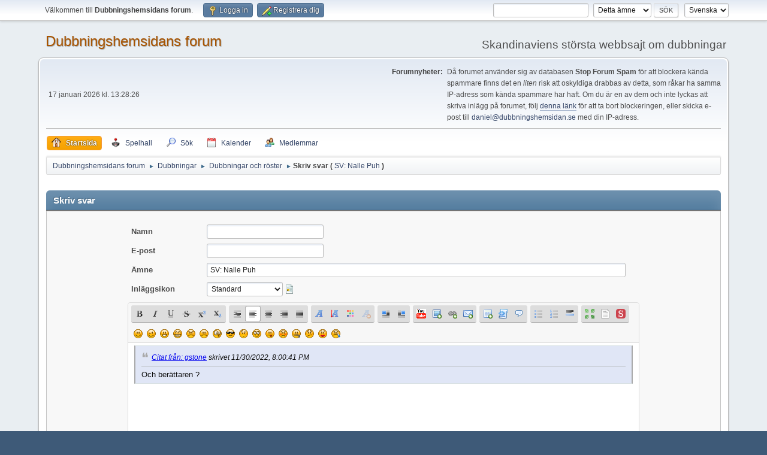

--- FILE ---
content_type: text/html; charset=UTF-8
request_url: https://www.dubbningshemsidan.se/forum/index.php?PHPSESSID=naksvbnt1429hdgqm9uk1dbspk&action=post;topic=975.msg145562;quote=145562
body_size: 12420
content:
<!DOCTYPE html>
<html lang="sv-SE">
<head>
	<meta charset="UTF-8">
	<link rel="stylesheet" href="https://www.dubbningshemsidan.se/forum/Themes/default/css/minified_cc2890ee1813c43cf6bd82508b87dc80.css?smf216_1757810717">
	<style>
						.sceditor-button-spoiler div {
							background: url('https://www.dubbningshemsidan.se/forum/Themes/default/images/bbc/spoiler.png');
						}
	
	.postarea .bbc_img, .list_posts .bbc_img, .post .inner .bbc_img, form#reported_posts .bbc_img, #preview_body .bbc_img { max-width: min(100%,640px); }
	
	.postarea .bbc_img, .list_posts .bbc_img, .post .inner .bbc_img, form#reported_posts .bbc_img, #preview_body .bbc_img { max-height: 480px; }
	
	</style>
	<script>
		var smf_theme_url = "https://www.dubbningshemsidan.se/forum/Themes/default";
		var smf_default_theme_url = "https://www.dubbningshemsidan.se/forum/Themes/default";
		var smf_images_url = "https://www.dubbningshemsidan.se/forum/Themes/default/images";
		var smf_smileys_url = "https://www.dubbningshemsidan.se/forum/Smileys";
		var smf_smiley_sets = "default,classic,aaron,akyhne,fugue,alienine";
		var smf_smiley_sets_default = "default";
		var smf_avatars_url = "https://www.dubbningshemsidan.se/forum/avatars";
		var smf_scripturl = "https://www.dubbningshemsidan.se/forum/index.php?PHPSESSID=naksvbnt1429hdgqm9uk1dbspk&amp;";
		var smf_iso_case_folding = false;
		var smf_charset = "UTF-8";
		var smf_session_id = "c9b45103ae31bb6cdb1d2fb0dc6bf36d";
		var smf_session_var = "c950e20f09";
		var smf_member_id = 0;
		var ajax_notification_text = 'Laddar...';
		var help_popup_heading_text = 'Lite vilse? Låt mig förklara:';
		var banned_text = 'Ledsen gäst, du är bannlyst från det här forumet!';
		var smf_txt_expand = 'Expandera';
		var smf_txt_shrink = 'Krymp';
		var smf_collapseAlt = 'Dölj';
		var smf_expandAlt = 'Visa';
		var smf_quote_expand = false;
		var allow_xhjr_credentials = false;
	</script>
	<script src="https://www.dubbningshemsidan.se/forum/Themes/default/scripts/jquery-3.6.3.min.js"></script>
	<script src="https://www.dubbningshemsidan.se/forum/Themes/default/scripts/jquery.sceditor.bbcode.min.js?smf216_1757810717"></script>
	<script src="https://www.dubbningshemsidan.se/forum/Themes/default/scripts/dropzone.min.js?smf216_1757810717" defer></script>
	<script src="https://www.dubbningshemsidan.se/forum/Themes/default/scripts/minified_01044c25680c27e04f852cfc26104167.js?smf216_1757810717"></script>
	<script src="https://www.dubbningshemsidan.se/forum/Themes/default/scripts/minified_b044bb9236f00026c8099c01fbf76f94.js?smf216_1757810717" defer></script>
	<script>
		var smf_smileys_url = 'https://www.dubbningshemsidan.se/forum/Smileys/default';
		var bbc_quote_from = 'Citat från';
		var bbc_quote = 'Citat';
		var bbc_search_on = 'skrivet';
	var current_attachments = [];
	var current_board = 4;
	var smf_you_sure ='Vill du verkligen göra detta?';
	</script>
	<title>Skriv svar</title>
	<meta name="viewport" content="width=device-width, initial-scale=1">
	<meta property="og:site_name" content="Dubbningshemsidans forum">
	<meta property="og:title" content="Skriv svar">
	<meta property="og:description" content="Skriv svar">
	<meta name="description" content="Skriv svar">
	<meta name="theme-color" content="#557EA0">
	<meta name="robots" content="noindex">
	<link rel="help" href="https://www.dubbningshemsidan.se/forum/index.php?PHPSESSID=naksvbnt1429hdgqm9uk1dbspk&amp;action=help">
	<link rel="contents" href="https://www.dubbningshemsidan.se/forum/index.php?PHPSESSID=naksvbnt1429hdgqm9uk1dbspk&amp;">
	<link rel="search" href="https://www.dubbningshemsidan.se/forum/index.php?PHPSESSID=naksvbnt1429hdgqm9uk1dbspk&amp;action=search">
	<link rel="alternate" type="application/rss+xml" title="Dubbningshemsidans forum - RSS" href="https://www.dubbningshemsidan.se/forum/index.php?PHPSESSID=naksvbnt1429hdgqm9uk1dbspk&amp;action=.xml;type=rss2;board=4">
	<link rel="alternate" type="application/atom+xml" title="Dubbningshemsidans forum - Atom" href="https://www.dubbningshemsidan.se/forum/index.php?PHPSESSID=naksvbnt1429hdgqm9uk1dbspk&amp;action=.xml;type=atom;board=4">
	<link rel="index" href="https://www.dubbningshemsidan.se/forum/index.php?PHPSESSID=naksvbnt1429hdgqm9uk1dbspk&amp;board=4.0">
	<script type="text/javascript" src="https://www.dubbningshemsidan.se/forum/Themes/default/arcade_scripts/arcade-func.js?v27"></script>
	<script type="text/javascript" src="https://www.dubbningshemsidan.se/forum/Themes/default/arcade_scripts/arcadeMobileDetect.js?v27"></script>
	<script type="text/javascript">
		var arcadePhpDetectMobile = false;
		var arcadePhpDetectSession = false;
	</script><style>.vv_special { display:none; }</style>
	<link rel="sitemap" type="application/xml" title="Sitemap" href="https://www.dubbningshemsidan.se/forum/sitemap.xml">
<script async src="https://pagead2.googlesyndication.com/pagead/js/adsbygoogle.js?client=ca-pub-6085764396209332"
	  crossorigin="anonymous"></script>
</head>
<body id="chrome" class="action_post board_4">
<div id="footerfix">
	<div id="top_section">
		<div class="inner_wrap">
			<ul class="floatleft" id="top_info">
				<li class="welcome">
					Välkommen till <strong>Dubbningshemsidans forum</strong>.
				</li>
				<li class="button_login">
					<a href="https://www.dubbningshemsidan.se/forum/index.php?PHPSESSID=naksvbnt1429hdgqm9uk1dbspk&amp;action=login" class="open" onclick="return reqOverlayDiv(this.href, 'Logga in', 'login');">
						<span class="main_icons login"></span>
						<span class="textmenu">Logga in</span>
					</a>
				</li>
				<li class="button_signup">
					<a href="https://www.dubbningshemsidan.se/forum/index.php?PHPSESSID=naksvbnt1429hdgqm9uk1dbspk&amp;action=signup" class="open">
						<span class="main_icons regcenter"></span>
						<span class="textmenu">Registrera dig</span>
					</a>
				</li>
			</ul>
			<form id="languages_form" method="get" class="floatright">
				<select id="language_select" name="language" onchange="this.form.submit()">
					<option value="norwegian">Norsk</option>
					<option value="swedish" selected="selected">Svenska</option>
					<option value="english">English</option>
					<option value="finnish">Suomi</option>
					<option value="danish">Dansk</option>
				</select>
				<noscript>
					<input type="submit" value="OK">
				</noscript>
			</form>
			<form id="search_form" class="floatright" action="https://www.dubbningshemsidan.se/forum/index.php?PHPSESSID=naksvbnt1429hdgqm9uk1dbspk&amp;action=search2" method="post" accept-charset="UTF-8">
				<input type="search" name="search" value="">&nbsp;
				<select name="search_selection">
					<option value="all">Hela forumet </option>
					<option value="topic" selected>Detta ämne</option>
					<option value="board">Denna tavla</option>
					<option value="members">Medlemmar </option>
				</select>
				<input type="hidden" name="sd_topic" value="975">
				<input type="submit" name="search2" value="Sök" class="button">
				<input type="hidden" name="advanced" value="0">
			</form>
		</div><!-- .inner_wrap -->
	</div><!-- #top_section -->
	<div id="header">
		<h1 class="forumtitle">
			<a id="top" href="https://www.dubbningshemsidan.se/forum/index.php?PHPSESSID=naksvbnt1429hdgqm9uk1dbspk&amp;">Dubbningshemsidans forum</a>
		</h1>
		<div id="siteslogan">Skandinaviens största webbsajt om dubbningar</div>
	</div>
	<div id="wrapper">
		<div id="upper_section">
			<div id="inner_section">
				<div id="inner_wrap" class="hide_720">
					<div class="user">
						<time datetime="2026-01-17T12:28:26Z">17 januari 2026 kl. 13:28:26</time>
					</div>
					<div class="news">
						<h2>Forumnyheter: </h2>
						<p>Då forumet använder sig av databasen <b>Stop Forum Spam</b> för att blockera kända spammare finns det en <i>liten</i> risk att oskyldiga drabbas av detta, som råkar ha samma IP-adress som kända spammare har haft. Om du är en av dem och inte lyckas att skriva inlägg på forumet, följ <a href="https://www.stopforumspam.com/removal" class="bbc_link" target="_blank" rel="noopener">denna länk</a> för att ta bort blockeringen, eller skicka e-post till <script>document.write(Base64.decode('PGEgaHJlZj0ibWFpbHRvOmRhbmllbEBkdWJibmluZ3NoZW1zaWRhbi5zZSIgY2xhc3M9ImJiY19lbWFpbCI+ZGFuaWVsQGR1YmJuaW5nc2hlbXNpZGFuLnNlPC9hPg=='));</script><noscript><span>daniel</span><span class="fluff">[delete this bit 696b806af16f4]</span><span class="zerowidth">[insert an at symbol here]</span><span class="em_domain">dubbningshemsidan</span><span class="zerowidth">[insert a dot here]</span><span>se</span></noscript> med din IP-adress.</p>
					</div>
				</div>
				<a class="mobile_user_menu">
					<span class="menu_icon"></span>
					<span class="text_menu">Huvudmeny</span>
				</a>
				<div id="main_menu">
					<div id="mobile_user_menu" class="popup_container">
						<div class="popup_window description">
							<div class="popup_heading">Huvudmeny
								<a href="javascript:void(0);" class="main_icons hide_popup"></a>
							</div>
							
					<ul class="dropmenu menu_nav">
						<li class="button_home">
							<a class="active" href="https://www.dubbningshemsidan.se/forum/index.php?PHPSESSID=naksvbnt1429hdgqm9uk1dbspk&amp;">
								<span class="main_icons home"></span><span class="textmenu">Startsida</span>
							</a>
						</li>
						<li class="button_arcade">
							<a href="https://www.dubbningshemsidan.se/forum/index.php?PHPSESSID=naksvbnt1429hdgqm9uk1dbspk&amp;action=arcade;sa=list;sortby=a2z;">
								<img src="https://www.dubbningshemsidan.se/forum/Themes/default/images//icons/arcade_games.png" alt=""><span class="textmenu">Spelhall</span>
							</a>
						</li>
						<li class="button_search">
							<a href="https://www.dubbningshemsidan.se/forum/index.php?PHPSESSID=naksvbnt1429hdgqm9uk1dbspk&amp;action=search">
								<span class="main_icons search"></span><span class="textmenu">Sök</span>
							</a>
						</li>
						<li class="button_calendar">
							<a href="https://www.dubbningshemsidan.se/forum/index.php?PHPSESSID=naksvbnt1429hdgqm9uk1dbspk&amp;action=calendar">
								<span class="main_icons calendar"></span><span class="textmenu">Kalender</span>
							</a>
						</li>
						<li class="button_mlist subsections">
							<a href="https://www.dubbningshemsidan.se/forum/index.php?PHPSESSID=naksvbnt1429hdgqm9uk1dbspk&amp;action=mlist">
								<span class="main_icons mlist"></span><span class="textmenu">Medlemmar</span>
							</a>
							<ul>
								<li>
									<a href="https://www.dubbningshemsidan.se/forum/index.php?PHPSESSID=naksvbnt1429hdgqm9uk1dbspk&amp;action=mlist">
										Visa medlemslistan
									</a>
								</li>
								<li>
									<a href="https://www.dubbningshemsidan.se/forum/index.php?PHPSESSID=naksvbnt1429hdgqm9uk1dbspk&amp;action=mlist;sa=search">
										Sök efter medlemmar
									</a>
								</li>
							</ul>
						</li>
					</ul><!-- .menu_nav -->
						</div>
					</div>
				</div>
				<div class="navigate_section">
					<ul>
						<li>
							<a href="https://www.dubbningshemsidan.se/forum/index.php?PHPSESSID=naksvbnt1429hdgqm9uk1dbspk&amp;"><span>Dubbningshemsidans forum</span></a>
						</li>
						<li>
							<span class="dividers"> &#9658; </span>
							<a href="https://www.dubbningshemsidan.se/forum/index.php?PHPSESSID=naksvbnt1429hdgqm9uk1dbspk&amp;#c3"><span>Dubbningar</span></a>
						</li>
						<li>
							<span class="dividers"> &#9658; </span>
							<a href="https://www.dubbningshemsidan.se/forum/index.php?PHPSESSID=naksvbnt1429hdgqm9uk1dbspk&amp;board=4.0"><span>Dubbningar och röster</span></a>
						</li>
						<li class="last">
							<span class="dividers"> &#9658; </span><span><strong class="nav">Skriv svar (</strong></span> 
							<a href="https://www.dubbningshemsidan.se/forum/index.php?PHPSESSID=naksvbnt1429hdgqm9uk1dbspk&amp;topic=975.msg145562"><span>SV: Nalle Puh</span></a> <span><strong class="nav">)</strong></span>
						</li>
					</ul>
				</div><!-- .navigate_section -->
			</div><!-- #inner_section -->
		</div><!-- #upper_section -->
		<div id="content_section">
			<div id="main_content_section">
		<script>
			var icon_urls = {
				'xx': 'https://www.dubbningshemsidan.se/forum/Themes/default/images/post/xx.png',
				'thumbup': 'https://www.dubbningshemsidan.se/forum/Themes/default/images/post/thumbup.png',
				'thumbdown': 'https://www.dubbningshemsidan.se/forum/Themes/default/images/post/thumbdown.png',
				'exclamation': 'https://www.dubbningshemsidan.se/forum/Themes/default/images/post/exclamation.png',
				'question': 'https://www.dubbningshemsidan.se/forum/Themes/default/images/post/question.png',
				'lamp': 'https://www.dubbningshemsidan.se/forum/Themes/default/images/post/lamp.png',
				'smiley': 'https://www.dubbningshemsidan.se/forum/Themes/default/images/post/smiley.png',
				'angry': 'https://www.dubbningshemsidan.se/forum/Themes/default/images/post/angry.png',
				'cheesy': 'https://www.dubbningshemsidan.se/forum/Themes/default/images/post/cheesy.png',
				'grin': 'https://www.dubbningshemsidan.se/forum/Themes/default/images/post/grin.png',
				'sad': 'https://www.dubbningshemsidan.se/forum/Themes/default/images/post/sad.png',
				'wink': 'https://www.dubbningshemsidan.se/forum/Themes/default/images/post/wink.png',
				'poll': 'https://www.dubbningshemsidan.se/forum/Themes/default/images/post/poll.png'
			};
		</script>
		<form action="https://www.dubbningshemsidan.se/forum/index.php?PHPSESSID=naksvbnt1429hdgqm9uk1dbspk&amp;action=post2;start=msg145562;board=4" method="post" accept-charset="UTF-8" name="postmodify" id="postmodify" class="flow_hidden" onsubmit="submitonce(this);" enctype="multipart/form-data">
			<div id="preview_section" style="display: none;">
				<div class="cat_bar">
					<h3 class="catbg">
						<span id="preview_subject">&nbsp;</span>
					</h3>
				</div>
				<div id="preview_body" class="windowbg">
					<br>
				</div>
			</div>
			<br>
			<div class="cat_bar">
				<h3 class="catbg">Skriv svar</h3>
			</div>
			<div id="post_area">
				<div class="roundframe noup">
					<input type="hidden" name="topic" value="975">
					<div class="noticebox" style="display: none" id="errors">
						<dl>
							<dt>
								<strong id="error_serious">Meddelandet har följande fel som måste rättas till innan du kan fortsätta:</strong>
							</dt>
							<dd class="error" id="error_list">
								
							</dd>
						</dl>
					</div>
					<div id="draft_section" class="infobox" style="display: none;">Innehållet har sparats som ett utkast och kan hittas under <a href="https://www.dubbningshemsidan.se/forum/index.php?PHPSESSID=naksvbnt1429hdgqm9uk1dbspk&amp;action=profile;u=0;area=showdrafts">Visa Utkast-sektionen</a> i din profil.
						
					</div>
					<dl id="post_header">
						<dt class="clear pf_guestname">
							<label for="guestname" id="caption_guestname">Namn</label>
						</dt>
						<dd class="pf_guestname">
							<input type="text" id="guestname" name="guestname" size="25" maxlength="25" value="" required tabindex="1">
						</dd>
						<dt class="clear pf_email">
							<label for="email" id="caption_email">E-post</label>
						</dt>
						<dd class="pf_email">
							<input type="email" id="email" name="email" size="25" value="" required tabindex="2">
						</dd>
						<dt class="clear pf_subject">
							<label for="subject" id="caption_subject">Ämne</label>
						</dt>
						<dd class="pf_subject">
							<input type="text" id="subject" name="subject" size="120" maxlength="124" value="SV: Nalle Puh" required tabindex="3">
						</dd>
						<dt class="clear pf_icon">
							<label for="icon" id="caption_icon">Inläggsikon</label>
						</dt>
						<dd class="pf_icon">
							<select name="icon" id="icon" onchange="showimage();" tabindex="4">
								<option value="xx" selected>Standard</option>
								<option value="thumbup">Tummen upp</option>
								<option value="thumbdown">Tummen ner</option>
								<option value="exclamation">Utropstecken</option>
								<option value="question">Frågetecken</option>
								<option value="lamp">Lampa</option>
								<option value="smiley">Leende (smiley)</option>
								<option value="angry">Arg</option>
								<option value="cheesy">Glad</option>
								<option value="grin">Skrattande</option>
								<option value="sad">Ledsen</option>
								<option value="wink">Med glimten i ögat</option>
								<option value="poll">Omröstning</option>
							</select>
							 <img id="icons" src="https://www.dubbningshemsidan.se/forum/Themes/default/images/post/xx.png">
						</dd>
					</dl>
					
		<textarea class="editor" name="message" id="message" cols="600" onselect="storeCaret(this);" onclick="storeCaret(this);" onkeyup="storeCaret(this);" onchange="storeCaret(this);" tabindex="5" style="width: 100%; height: 175px;">[quote author=gstone link=msg=145562 date=1669838441]
Och berättaren ?
[/quote]</textarea>
		<div id="message_resizer" class="richedit_resize"></div>
		<input type="hidden" name="message_mode" id="message_mode" value="0">
		<script>
			$(document).ready(function() {
				
						sceditor.command.set('bold', {
							tooltip: 'Fet stil'
						});
						sceditor.command.set('italic', {
							tooltip: 'Kursiv stil'
						});
						sceditor.command.set('underline', {
							tooltip: 'Understruken'
						});
						sceditor.command.set('strike', {
							tooltip: 'Genomstruken'
						});
						sceditor.command.set('superscript', {
							tooltip: 'Upphöjd text'
						});
						sceditor.command.set('subscript', {
							tooltip: 'Nedsänkt text'
						});
						sceditor.command.set('pre', {
							tooltip: 'Förformaterad text'
						});
						sceditor.command.set('left', {
							tooltip: 'Vänsterjusterad'
						});
						sceditor.command.set('center', {
							tooltip: 'Centrera'
						});
						sceditor.command.set('right', {
							tooltip: 'Högerjusterad'
						});
						sceditor.command.set('justify', {
							tooltip: 'Justera'
						});
						sceditor.command.set('font', {
							tooltip: 'Typsnitt'
						});
						sceditor.command.set('size', {
							tooltip: 'Textstorlek'
						});
						sceditor.command.set('color', {
							tooltip: 'Textfärg'
						});
						sceditor.command.set('removeformat', {
							tooltip: 'Ta bort formatering'
						});
						sceditor.command.set('floatleft', {
							tooltip: 'Flyt till vänster'
						});
						sceditor.command.set('floatright', {
							tooltip: 'Flyt till höger'
						});
						sceditor.command.set('youtube', {
							tooltip: 'Infoga en Youtube-video'
						});
						sceditor.command.set('image', {
							tooltip: 'Infoga en bild'
						});
						sceditor.command.set('link', {
							tooltip: 'Infoga en länk'
						});
						sceditor.command.set('email', {
							tooltip: 'Infoga en e-postadress'
						});
						sceditor.command.set('table', {
							tooltip: 'Infoga en tabell'
						});
						sceditor.command.set('code', {
							tooltip: 'Källkod'
						});
						sceditor.command.set('quote', {
							tooltip: 'Infoga ett citat'
						});
						sceditor.command.set('bulletlist', {
							tooltip: 'Punktlista'
						});
						sceditor.command.set('orderedlist', {
							tooltip: 'Numrerad lista'
						});
						sceditor.command.set('horizontalrule', {
							tooltip: 'Infoga en horisontell linje'
						});
						sceditor.command.set('maximize', {
							tooltip: 'Maximera'
						});
						sceditor.command.set('source', {
							tooltip: 'Växla vy'
						});
						sceditor.command.set('spoiler', {
							tooltip: 'Spoiler',
							exec: function () {
								this.insertText('[spoiler]', '[/spoiler]');
							},
							txtExec: ['[spoiler]', '[/spoiler]']
						});

				var textarea = $("#message").get(0);
				sceditor.create(textarea, {
    "width": "100%",
    "height": "175px",
    "style": "https:\/\/www.dubbningshemsidan.se\/forum\/Themes\/default\/css\/jquery.sceditor.default.css?smf216_1757810717",
    "emoticonsCompat": true,
    "colors": "black,maroon,brown,green,navy,grey,red,orange,teal,blue,white,hotpink,yellow,limegreen,purple",
    "format": "bbcode",
    "plugins": "",
    "bbcodeTrim": false,
    "locale": "sv",
    "autofocus": true,
    "emoticons": {
        "dropdown": {
            ":)": "https:\/\/www.dubbningshemsidan.se\/forum\/Smileys\/default\/smiley.gif",
            ";)": "https:\/\/www.dubbningshemsidan.se\/forum\/Smileys\/default\/wink.gif",
            ":D": "https:\/\/www.dubbningshemsidan.se\/forum\/Smileys\/default\/cheesy.gif",
            ";D": "https:\/\/www.dubbningshemsidan.se\/forum\/Smileys\/default\/grin.gif",
            ">:(": "https:\/\/www.dubbningshemsidan.se\/forum\/Smileys\/default\/angry.gif",
            ":(": "https:\/\/www.dubbningshemsidan.se\/forum\/Smileys\/default\/sad.gif",
            ":o": "https:\/\/www.dubbningshemsidan.se\/forum\/Smileys\/default\/shocked.gif",
            "8)": "https:\/\/www.dubbningshemsidan.se\/forum\/Smileys\/default\/cool.gif",
            "???": "https:\/\/www.dubbningshemsidan.se\/forum\/Smileys\/default\/huh.gif",
            "::)": "https:\/\/www.dubbningshemsidan.se\/forum\/Smileys\/default\/rolleyes.gif",
            ":P": "https:\/\/www.dubbningshemsidan.se\/forum\/Smileys\/default\/tongue.gif",
            ":-[": "https:\/\/www.dubbningshemsidan.se\/forum\/Smileys\/default\/embarrassed.gif",
            ":-X": "https:\/\/www.dubbningshemsidan.se\/forum\/Smileys\/default\/lipsrsealed.gif",
            ":-\\": "https:\/\/www.dubbningshemsidan.se\/forum\/Smileys\/default\/undecided.gif",
            ":-*": "https:\/\/www.dubbningshemsidan.se\/forum\/Smileys\/default\/kiss.gif",
            ":'(": "https:\/\/www.dubbningshemsidan.se\/forum\/Smileys\/default\/cry.gif"
        },
        "popup": []
    },
    "emoticonsDescriptions": {
        ":)": "Leende (smiley)",
        ";)": "Med glimten i \u00f6gat (blinkande)",
        ":D": "Glad",
        ";D": "Skrattande",
        ">:(": "Arg",
        ":(": "Ledsen",
        ":o": "Chockad",
        "8)": "Cool",
        "???": "Va?",
        "::)": "Rullande \u00f6gon (ironi)",
        ":P": "Tunga",
        ":-[": "Generad",
        ":-X": "L&amp;auml;pparna f&amp;ouml;rseglade",
        ":-\\": "Obeslutsam",
        ":-*": "Kyss",
        ":'(": "Gr\u00e5tande"
    },
    "emoticonsEnabled": true,
    "toolbar": "bold,italic,underline,strike,superscript,subscript|pre,left,center,right,justify|font,size,color,removeformat||floatleft,floatright|youtube,image,link,email|table,code,quote|bulletlist,orderedlist,horizontalrule|maximize,source,spoiler",
    "parserOptions": {
        "txtVars": {
            "code": "K\u00e4llkod"
        }
    }
});
				sceditor.instance(textarea).createPermanentDropDown();
			});
			var oEditorHandle_message = new smc_Editor({
				sUniqueId: 'message',
				sEditWidth: '100%',
				sEditHeight: '175px',
				bRichEditOff: false,
				oSmileyBox: null,
				oBBCBox: null
			});
			smf_editorArray[smf_editorArray.length] = oEditorHandle_message;
		</script>
					<div id="post_attachments_area" class="roundframe noup">
							<div id="postAttachment">
								<div class="padding">
									<div>
										<strong>Bilagor</strong>:
										<input type="file" multiple="multiple" name="attachment[]" id="attachment1">
										<a href="javascript:void(0);" onclick="cleanFileInput('attachment1');">(Ta bort bilagor)</a>
										<input type="hidden" name="MAX_FILE_SIZE" value="14336000">
									</div>
									<div class="smalltext">Begränsningar: 10 per inlägg (<span class="attach_remaining">10</span> återstår), Maximal total storlek 13,67 MB, maximal storlek per fil 13,67 MB</div>
									<div class="smalltext">
										<input type="hidden" name="attach_del[]" value="0">
										Kryssa av de bifogade filer du inte längre vill bifoga
									</div>
								</div>
								<div class="attachments">
								</div>
							</div>
						<div id="attachment_upload">
							<div id="drop_zone_ui" class="centertext">
								<div class="attach_drop_zone_label">
									Klicka eller dra filer hit för att bifoga dem.
								</div>
							</div>
							<div class="files" id="attachment_previews">
								<div id="au-template">
									<div class="attachment_preview_wrapper">
										<div class="attach-ui roundframe">
											<a data-dz-remove class="main_icons delete floatright cancel"></a>
											<div class="attached_BBC_width_height">
												<div class="attached_BBC_width">
													<label for="attached_BBC_width">Bildbredd (px):</label>
													<input type="number" name="attached_BBC_width" min="0" value="" placeholder="auto">
												</div>
												<div class="attached_BBC_height">
													<label for="attached_BBC_height">Bildhöjd (px):</label>
													<input type="number" name="attached_BBC_height" min="0" value="" placeholder="auto">
												</div>
											</div>
										</div>
										<div class="attach-preview">
											<img data-dz-thumbnail />
										</div>
										<div class="attachment_info">
											<span class="name" data-dz-name></span>
											<span class="error" data-dz-errormessage></span>
											<span class="size" data-dz-size></span>
											<span class="message" data-dz-message></span>
											<div class="progress_bar" role="progressBar" aria-valuemin="0" aria-valuemax="100" aria-valuenow="0">
												<div class="bar"></div>
											</div>
										</div><!-- .attachment_info -->
									</div>
								</div><!-- #au-template -->
								<div class="attachment_spacer">
									<div class="fallback">
											<input type="file" multiple="multiple" name="attachment[]" id="attachment1" class="fallback"> (<a href="javascript:void(0);" onclick="cleanFileInput('attachment1');">Ta bort bilagor</a>)
											<input type="hidden" name="MAX_FILE_SIZE" value="14336000">
									</div><!-- .fallback -->
								</div>
							</div><!-- #attachment_previews -->
						</div>
						<div id="max_files_progress" class="max_files_progress progress_bar" role="progressBar" aria-valuemin="0" aria-valuemax="100" aria-valuenow="0">
							<div class="bar"></div>
							<div id="max_files_progress_text"></div>
						</div>
					</div>
					<div id="post_additional_options_header">
						<strong><a href="#" id="postMoreExpandLink"> Andra tillval</a></strong>
					</div>
					<div id="post_additional_options">
						<div id="post_settings" class="smalltext">
							<ul class="post_options">
								
								
								<li><label for="check_back"><input type="checkbox" name="goback" id="check_back" checked value="1"> Återgå till ämnet efter postandet</label></li>
								
								<li><label for="check_smileys"><input type="checkbox" name="ns" id="check_smileys" value="NS"> Använd inte smileys</label></li>
								
								
								
							</ul>
						</div><!-- #post_settings -->
					</div><!-- #post_additional_options -->
					<div class="post_verification">
						<span>
							<strong>Verifiering:</strong>
						</span>
						
			<div id="verification_control_0" class="verification_control">
				<div class="smalltext vv_special">
					Lämna detta fält tomt:
					<input type="text" name="uid-bit-1b37" autocomplete="off" size="30" value="">
				</div>
				<img src="https://www.dubbningshemsidan.se/forum/index.php?PHPSESSID=naksvbnt1429hdgqm9uk1dbspk&amp;action=verificationcode;vid=post;rand=cdcfebdc8ddd0bcc32c52b93c4b27ef0" alt="Skriv in bokstäverna som syns på bilden" id="verification_image_post">
				<div class="smalltext" style="margin: 4px 0 8px 0;">
					<a href="https://www.dubbningshemsidan.se/forum/index.php?PHPSESSID=naksvbnt1429hdgqm9uk1dbspk&amp;action=verificationcode;vid=post;rand=cdcfebdc8ddd0bcc32c52b93c4b27ef0;sound" id="visual_verification_post_sound" rel="nofollow">Lyssna på bokstäverna muntligt</a> / <a href="#visual_verification_post_refresh" id="visual_verification_post_refresh">Begär en ny bild</a><br><br>
					Skriv in bokstäverna som syns på bilden:<br>
					<input type="text" name="post_vv[code]" value="" size="30" tabindex="6" autocomplete="off" required>
				</div>
			</div><!-- #verification_control_[i] -->
			<div id="verification_control_1" class="verification_control">
				<div class="smalltext">
					Skriv ordet &quot;film&quot; i rutan (utan citattecken).:<br>
					<input type="text" name="post_vv[q][17]" size="30" value=""  tabindex="7" required>
				</div>
			</div><!-- #verification_control_[i] -->
					</div>
					<span id="post_confirm_buttons">
						
		<span class="smalltext">
			Kortkommandon: ⌃⌥S spara/posta eller ⌃⌥P förhandsgranska
		</span>
		<span class="post_button_container">
		<input type="submit" name="preview" value="Förhandsgranska" tabindex="9" accesskey="p" class="button">
		<input type="submit" value="Posta" name="post" tabindex="8" onclick="return submitThisOnce(this);" accesskey="s" class="button">
		</span>
					</span>
				</div><!-- .roundframe -->
			</div><!-- #post_area -->
			<br class="clear">
			<input type="hidden" name="last_msg" value="239554">
			<input type="hidden" name="additional_options" id="additional_options" value="0">
			<input type="hidden" name="c950e20f09" value="c9b45103ae31bb6cdb1d2fb0dc6bf36d">
			<input type="hidden" name="seqnum" value="4014289">
		</form>
		<script>
			var oPreviewPost = new smc_preview_post({
				sPreviewSectionContainerID: "preview_section",
				sPreviewSubjectContainerID: "preview_subject",
				sPreviewBodyContainerID: "preview_body",
				sErrorsContainerID: "errors",
				sErrorsSeriousContainerID: "error_serious",
				sErrorsListContainerID: "error_list",
				sCaptionContainerID: "caption_%ID%",
				sNewImageContainerID: "image_new_%ID%",
				sPostBoxContainerID: 'message',
				bMakePoll: false,
				sTxtPreviewTitle: 'Förhandsgranska inlägg',
				sTxtPreviewFetch: 'Hämtar förhandsgranskning...',
				sSessionVar: 'c950e20f09',
				newPostsTemplate:'\n\t\t<span id="new_replies"><' + '/span>\n\t\t<div class="windowbg">\n\t\t\t<div id="msg%PostID%">\n\t\t\t<h5 class="floatleft">\n\t\t\t\t<span>Skrivet av<' + '/span>\n\t\t\t\t%PosterName%\n\t\t\t<' + '/h5>\n\t\t\t&nbsp;-&nbsp;%PostTime%&nbsp;&#187; <span class="new_posts" id="image_new_%PostID%">Nytt<' + '/span>\n\t\t\t<br class="clear">\n\t\t\t<div id="msg_%PostID%_ignored_prompt" class="smalltext" style="display: none;">Du ignorerar denna användare.<a hr'+'ef="#" id="msg_%PostID%_ignored_link" style="%IgnoredStyle%">Visa inlägget.<' + '/a><' + '/div>\n\t\t\t<div class="list_posts smalltext" id="msg_%PostID%_body">%PostBody%<' + '/div>\n\t\t\t<ul class="quickbuttons sf-js-enabled sf-arrows" id="msg_%PostID%_quote" style="touch-action: pan-y;">\n\t\t\t\t<li id="post_modify">\n\t\t\t\t\t<a hr'+'ef="#postmodify" onclick="return insertQuoteFast(%PostID%);" class="quote_button"><span class="main_icons quote"><' + '/span>Citat<' + '/a>\n\t\t\t\t<' + '/li>\n\t\t\t<' + '/ul>\n\t\t<' + '/div>',
				iCurrentBoard: 4
			});
			var oSwapAdditionalOptions = new smc_Toggle({
				bToggleEnabled: true,
				bCurrentlyCollapsed: true,
				funcOnBeforeCollapse: function () {
					document.getElementById('additional_options').value = '0';
				},
				funcOnBeforeExpand: function () {
					document.getElementById('additional_options').value = '1';
				},
				aSwappableContainers: [
					'post_additional_options',
				],
				aSwapImages: [
					{
						sId: 'postMoreExpandLink',
						altExpanded: '-',
						altCollapsed: '+'
					}
				],
				aSwapLinks: [
					{
						sId: 'postMoreExpandLink',
						msgExpanded: 'Andra tillval',
						msgCollapsed: 'Andra tillval'
					}
				]
			});
			var oEditorID = "message";
			var oEditorObject = oEditorHandle_message;
		</script>
		<div id="recent" class="flow_hidden main_section">
			<div class="cat_bar cat_bar_round">
				<h3 class="catbg">Ämnessammanfattning</h3>
			</div>
			<span id="new_replies"></span>
			<div class="windowbg">
				<div id="msg239554">
					<div>
						<h5 class="floatleft">
							<span>Skrivet av</span> MOA
						</h5>
						<span class="smalltext">&nbsp;-&nbsp;13 januari 2026 kl. 21:00:49</span>
					</div>
					<div class="list_posts smalltext" id="msg_239554_body" data-msgid="239554">Nu söker jag relevanta svar: När var senaste gången ni såg Jakten På Kristoffer Robin?</div>
					<ul class="quickbuttons" id="msg_239554_quote">
						<li style="display:none;" id="quoteSelected_239554" data-msgid="239554"><a href="javascript:void(0)"><span class="main_icons quote_selected"></span>Citera markerad text</a></li>
						<li id="post_modify"><a href="#postmodify" onclick="return insertQuoteFast(239554);"><span class="main_icons quote"></span>Citat</a></li>
					</ul>
				</div><!-- #msg[id] -->
			</div><!-- .windowbg -->
			<div class="windowbg">
				<div id="msg239552">
					<div>
						<h5 class="floatleft">
							<span>Skrivet av</span> BPS
						</h5>
						<span class="smalltext">&nbsp;-&nbsp;13 januari 2026 kl. 20:48:57</span>
					</div>
					<div class="list_posts smalltext" id="msg_239552_body" data-msgid="239552"><blockquote class="bbc_standard_quote"><cite><a href="https://www.dubbningshemsidan.se/forum/index.php?PHPSESSID=naksvbnt1429hdgqm9uk1dbspk&amp;msg=239538">Citat från: MOA skrivet 13 januari 2026 kl. 11:02:42</a></cite>Evigheter sedan jag såg Jakten På Kristoffer Robin men reagerar någon av er på att Nasse &amp; Kanin tydligen har en nära relation i filmen?<br></blockquote>Kanin blir ju irriterad på Tigger och Puh, den försnämnda för att han studsar på honom och den andra för att han äter upp all Kanins honung. Nasse har ingenting återkommande som stör Kanin helt enkelt.&nbsp;</div>
					<ul class="quickbuttons" id="msg_239552_quote">
						<li style="display:none;" id="quoteSelected_239552" data-msgid="239552"><a href="javascript:void(0)"><span class="main_icons quote_selected"></span>Citera markerad text</a></li>
						<li id="post_modify"><a href="#postmodify" onclick="return insertQuoteFast(239552);"><span class="main_icons quote"></span>Citat</a></li>
					</ul>
				</div><!-- #msg[id] -->
			</div><!-- .windowbg -->
			<div class="windowbg">
				<div id="msg239547">
					<div>
						<h5 class="floatleft">
							<span>Skrivet av</span> Daniel Hofverberg
						</h5>
						<span class="smalltext">&nbsp;-&nbsp;13 januari 2026 kl. 19:55:52</span>
					</div>
					<div class="list_posts smalltext" id="msg_239547_body" data-msgid="239547"><blockquote class="bbc_standard_quote"><cite><a href="https://www.dubbningshemsidan.se/forum/index.php?PHPSESSID=naksvbnt1429hdgqm9uk1dbspk&amp;msg=239544">Citat från: gstone skrivet 13 januari 2026 kl. 18:00:07</a></cite>ja dom datar och ska snart gifta sig <img src="https://www.dubbningshemsidan.se/forum/Smileys/default/grin.gif" alt=";D" title="Skrattande" class="smiley"><br></blockquote>Jag måste medge att jag tänkte exakt samma tanke av MOAs inlägg... <img src="https://www.dubbningshemsidan.se/forum/Smileys/default/wink.gif" alt=";&#41;" title="Med glimten i ögat &#40;blinkande&#41;" class="smiley"> <br><br>Tja, märkligare saker har väl hänt här i världen...</div>
					<ul class="quickbuttons" id="msg_239547_quote">
						<li style="display:none;" id="quoteSelected_239547" data-msgid="239547"><a href="javascript:void(0)"><span class="main_icons quote_selected"></span>Citera markerad text</a></li>
						<li id="post_modify"><a href="#postmodify" onclick="return insertQuoteFast(239547);"><span class="main_icons quote"></span>Citat</a></li>
					</ul>
				</div><!-- #msg[id] -->
			</div><!-- .windowbg -->
			<div class="windowbg">
				<div id="msg239546">
					<div>
						<h5 class="floatleft">
							<span>Skrivet av</span> MOA
						</h5>
						<span class="smalltext">&nbsp;-&nbsp;13 januari 2026 kl. 19:00:51</span>
					</div>
					<div class="list_posts smalltext" id="msg_239546_body" data-msgid="239546"><blockquote class="bbc_standard_quote"><cite><a href="https://www.dubbningshemsidan.se/forum/index.php?PHPSESSID=naksvbnt1429hdgqm9uk1dbspk&amp;msg=239544">Citat från: gstone skrivet 13 januari 2026 kl. 18:00:07</a></cite>ja dom datar och ska snart gifta sig <img src="https://www.dubbningshemsidan.se/forum/Smileys/default/grin.gif" alt=";D" title="Skrattande" class="smiley"><br></blockquote>Förväntade mig inget bullshit inlägg idag, inte alls roligt att skriva så där</div>
					<ul class="quickbuttons" id="msg_239546_quote">
						<li style="display:none;" id="quoteSelected_239546" data-msgid="239546"><a href="javascript:void(0)"><span class="main_icons quote_selected"></span>Citera markerad text</a></li>
						<li id="post_modify"><a href="#postmodify" onclick="return insertQuoteFast(239546);"><span class="main_icons quote"></span>Citat</a></li>
					</ul>
				</div><!-- #msg[id] -->
			</div><!-- .windowbg -->
			<div class="windowbg">
				<div id="msg239544">
					<div>
						<h5 class="floatleft">
							<span>Skrivet av</span> gstone
						</h5>
						<span class="smalltext">&nbsp;-&nbsp;13 januari 2026 kl. 18:00:07</span>
					</div>
					<div class="list_posts smalltext" id="msg_239544_body" data-msgid="239544"><blockquote class="bbc_standard_quote"><cite><a href="https://www.dubbningshemsidan.se/forum/index.php?PHPSESSID=naksvbnt1429hdgqm9uk1dbspk&amp;msg=239538">Citat från: MOA skrivet 13 januari 2026 kl. 11:02:42</a></cite>Evigheter sedan jag såg Jakten På Kristoffer Robin men reagerar någon av er på att Nasse &amp; Kanin tydligen har en nära relation i filmen?<br></blockquote>ja dom datar och ska snart gifta sig <img src="https://www.dubbningshemsidan.se/forum/Smileys/default/grin.gif" alt=";D" title="Skrattande" class="smiley"></div>
					<ul class="quickbuttons" id="msg_239544_quote">
						<li style="display:none;" id="quoteSelected_239544" data-msgid="239544"><a href="javascript:void(0)"><span class="main_icons quote_selected"></span>Citera markerad text</a></li>
						<li id="post_modify"><a href="#postmodify" onclick="return insertQuoteFast(239544);"><span class="main_icons quote"></span>Citat</a></li>
					</ul>
				</div><!-- #msg[id] -->
			</div><!-- .windowbg -->
			<div class="windowbg">
				<div id="msg239538">
					<div>
						<h5 class="floatleft">
							<span>Skrivet av</span> MOA
						</h5>
						<span class="smalltext">&nbsp;-&nbsp;13 januari 2026 kl. 11:02:42</span>
					</div>
					<div class="list_posts smalltext" id="msg_239538_body" data-msgid="239538">Evigheter sedan jag såg Jakten På Kristoffer Robin men reagerar någon av er på att Nasse &amp; Kanin tydligen har en nära relation i filmen?</div>
					<ul class="quickbuttons" id="msg_239538_quote">
						<li style="display:none;" id="quoteSelected_239538" data-msgid="239538"><a href="javascript:void(0)"><span class="main_icons quote_selected"></span>Citera markerad text</a></li>
						<li id="post_modify"><a href="#postmodify" onclick="return insertQuoteFast(239538);"><span class="main_icons quote"></span>Citat</a></li>
					</ul>
				</div><!-- #msg[id] -->
			</div><!-- .windowbg -->
			<div class="windowbg">
				<div id="msg228836">
					<div>
						<h5 class="floatleft">
							<span>Skrivet av</span> Oskar
						</h5>
						<span class="smalltext">&nbsp;-&nbsp;28 juni 2025 kl. 20:41:56</span>
					</div>
					<div class="list_posts smalltext" id="msg_228836_body" data-msgid="228836"><blockquote class="bbc_standard_quote"><cite><a href="https://www.dubbningshemsidan.se/forum/index.php?PHPSESSID=naksvbnt1429hdgqm9uk1dbspk&amp;msg=228831">Citat från: gstone skrivet 28 juni 2025 kl. 19:39:01</a></cite>förslå det vetja&nbsp; <img src="https://www.dubbningshemsidan.se/forum/Smileys/default/smiley.gif" alt="&#58;&#41;" title="Leende &#40;smiley&#41;" class="smiley"> <br>du kankse känner någon som jobbar med dubbning <img src="https://www.dubbningshemsidan.se/forum/Smileys/default/smiley.gif" alt="&#58;&#41;" title="Leende &#40;smiley&#41;" class="smiley"><br></blockquote>det var en dröm casting jag tror att Studio hittade ny röst till kanin dom får testa röstskådespelare som passar.</div>
					<ul class="quickbuttons" id="msg_228836_quote">
						<li style="display:none;" id="quoteSelected_228836" data-msgid="228836"><a href="javascript:void(0)"><span class="main_icons quote_selected"></span>Citera markerad text</a></li>
						<li id="post_modify"><a href="#postmodify" onclick="return insertQuoteFast(228836);"><span class="main_icons quote"></span>Citat</a></li>
					</ul>
				</div><!-- #msg[id] -->
			</div><!-- .windowbg -->
			<div class="windowbg">
				<div id="msg228834">
					<div>
						<h5 class="floatleft">
							<span>Skrivet av</span> Göran
						</h5>
						<span class="smalltext">&nbsp;-&nbsp;28 juni 2025 kl. 20:29:44</span>
					</div>
					<div class="list_posts smalltext" id="msg_228834_body" data-msgid="228834"><blockquote class="bbc_standard_quote"><cite><a href="https://www.dubbningshemsidan.se/forum/index.php?PHPSESSID=naksvbnt1429hdgqm9uk1dbspk&amp;msg=228833">Citat från: Monsieur Hulot skrivet 28 juni 2025 kl. 19:52:45</a></cite>Jag älskar verkligen Nalle Puh, men jag känner mig vid det här laget ganska mätt på fler Nalle Puh-filmer. Det har kommit ganska många filmer och TV-serier med vår gamle Puh-björn, men de senaste filmerna har inte varit mycket att hänga i julgranen.<br></blockquote>Men det var ju längesen, senast han var tecknad var väl 2011 så nästan 14 år sedan.</div>
					<ul class="quickbuttons" id="msg_228834_quote">
						<li style="display:none;" id="quoteSelected_228834" data-msgid="228834"><a href="javascript:void(0)"><span class="main_icons quote_selected"></span>Citera markerad text</a></li>
						<li id="post_modify"><a href="#postmodify" onclick="return insertQuoteFast(228834);"><span class="main_icons quote"></span>Citat</a></li>
					</ul>
				</div><!-- #msg[id] -->
			</div><!-- .windowbg -->
			<div class="windowbg">
				<div id="msg228833">
					<div>
						<h5 class="floatleft">
							<span>Skrivet av</span> Monsieur Hulot
						</h5>
						<span class="smalltext">&nbsp;-&nbsp;28 juni 2025 kl. 19:52:45</span>
					</div>
					<div class="list_posts smalltext" id="msg_228833_body" data-msgid="228833"><blockquote class="bbc_standard_quote"><cite><a href="https://www.dubbningshemsidan.se/forum/index.php?PHPSESSID=naksvbnt1429hdgqm9uk1dbspk&amp;msg=228820">Citat från: gstone skrivet 28 juni 2025 kl. 17:25:02</a></cite>Det går ett rycket om att Disney ska göra en ny Nalle Puh film<br><a href="https://www.comicbasics.com/disney-reportedly-developing-a-new-winnie-the-pooh-project/" class="bbc_link" target="_blank" rel="noopener">https://www.comicbasics.com/disney-reportedly-developing-a-new-winnie-the-pooh-project/</a><br></blockquote>Jag älskar verkligen Nalle Puh, men jag känner mig vid det här laget ganska mätt på fler Nalle Puh-filmer. Det har kommit ganska många filmer och TV-serier med vår gamle Puh-björn, men de senaste filmerna har inte varit mycket att hänga i julgranen.</div>
					<ul class="quickbuttons" id="msg_228833_quote">
						<li style="display:none;" id="quoteSelected_228833" data-msgid="228833"><a href="javascript:void(0)"><span class="main_icons quote_selected"></span>Citera markerad text</a></li>
						<li id="post_modify"><a href="#postmodify" onclick="return insertQuoteFast(228833);"><span class="main_icons quote"></span>Citat</a></li>
					</ul>
				</div><!-- #msg[id] -->
			</div><!-- .windowbg -->
			<div class="windowbg">
				<div id="msg228831">
					<div>
						<h5 class="floatleft">
							<span>Skrivet av</span> gstone
						</h5>
						<span class="smalltext">&nbsp;-&nbsp;28 juni 2025 kl. 19:39:01</span>
					</div>
					<div class="list_posts smalltext" id="msg_228831_body" data-msgid="228831"><blockquote class="bbc_standard_quote"><cite><a href="https://www.dubbningshemsidan.se/forum/index.php?PHPSESSID=naksvbnt1429hdgqm9uk1dbspk&amp;msg=228826">Citat från: Oskar skrivet 28 juni 2025 kl. 19:27:41</a></cite>Studio kan testa Johan Ulveson som kanin eftersom kanin påminner Fredrik <span style="color: #202122;" class="bbc_color"><span style="font-size: 1.35em;" class="bbc_size"><span style="font-family: -apple-system, BlinkMacSystemFont, Segoe UI, Roboto, Inter, Helvetica, Arial, sans-serif;" class="bbc_font">Segemyhr hans själviskhet och var elak och bara tänker bara på själv och är självupptagen. Fredrik Segemyhr var inte snäll och är elak mot omgivningen.</span></span></span><br></blockquote>förslå det vetja&nbsp; <img src="https://www.dubbningshemsidan.se/forum/Smileys/default/smiley.gif" alt="&#58;&#41;" title="Leende &#40;smiley&#41;" class="smiley"> <br>du kankse känner någon som jobbar med dubbning <img src="https://www.dubbningshemsidan.se/forum/Smileys/default/smiley.gif" alt="&#58;&#41;" title="Leende &#40;smiley&#41;" class="smiley"></div>
					<ul class="quickbuttons" id="msg_228831_quote">
						<li style="display:none;" id="quoteSelected_228831" data-msgid="228831"><a href="javascript:void(0)"><span class="main_icons quote_selected"></span>Citera markerad text</a></li>
						<li id="post_modify"><a href="#postmodify" onclick="return insertQuoteFast(228831);"><span class="main_icons quote"></span>Citat</a></li>
					</ul>
				</div><!-- #msg[id] -->
			</div><!-- .windowbg -->
			<div class="windowbg">
				<div id="msg228826">
					<div>
						<h5 class="floatleft">
							<span>Skrivet av</span> Oskar
						</h5>
						<span class="smalltext">&nbsp;-&nbsp;28 juni 2025 kl. 19:27:41</span>
					</div>
					<div class="list_posts smalltext" id="msg_228826_body" data-msgid="228826">Studio kan testa Johan Ulveson som kanin eftersom kanin påminner Fredrik <span style="color: #202122;" class="bbc_color"><span style="font-size: 1.35em;" class="bbc_size"><span style="font-family: -apple-system, BlinkMacSystemFont, Segoe UI, Roboto, Inter, Helvetica, Arial, sans-serif;" class="bbc_font">Segemyhr hans själviskhet och var elak och bara tänker bara på själv och är självupptagen. Fredrik Segemyhr var inte snäll och är elak mot omgivningen.</span></span></span></div>
					<ul class="quickbuttons" id="msg_228826_quote">
						<li style="display:none;" id="quoteSelected_228826" data-msgid="228826"><a href="javascript:void(0)"><span class="main_icons quote_selected"></span>Citera markerad text</a></li>
						<li id="post_modify"><a href="#postmodify" onclick="return insertQuoteFast(228826);"><span class="main_icons quote"></span>Citat</a></li>
					</ul>
				</div><!-- #msg[id] -->
			</div><!-- .windowbg -->
			<div class="windowbg">
				<div id="msg228823">
					<div>
						<h5 class="floatleft">
							<span>Skrivet av</span> gstone
						</h5>
						<span class="smalltext">&nbsp;-&nbsp;28 juni 2025 kl. 17:42:20</span>
					</div>
					<div class="list_posts smalltext" id="msg_228823_body" data-msgid="228823"><blockquote class="bbc_standard_quote"><cite><a href="https://www.dubbningshemsidan.se/forum/index.php?PHPSESSID=naksvbnt1429hdgqm9uk1dbspk&amp;msg=228822">Citat från: Göran skrivet 28 juni 2025 kl. 17:41:22</a></cite>Tyvärr vet vi ju inte vad det är inte ens om det är en film eller serie kanske till och med bara är något projekt med Disney Junior varianten.<br></blockquote>&quot; <i>Hope for the best</i>, <i>expect the worst</i>.&quot;</div>
					<ul class="quickbuttons" id="msg_228823_quote">
						<li style="display:none;" id="quoteSelected_228823" data-msgid="228823"><a href="javascript:void(0)"><span class="main_icons quote_selected"></span>Citera markerad text</a></li>
						<li id="post_modify"><a href="#postmodify" onclick="return insertQuoteFast(228823);"><span class="main_icons quote"></span>Citat</a></li>
					</ul>
				</div><!-- #msg[id] -->
			</div><!-- .windowbg -->
			<div class="windowbg">
				<div id="msg228822">
					<div>
						<h5 class="floatleft">
							<span>Skrivet av</span> Göran
						</h5>
						<span class="smalltext">&nbsp;-&nbsp;28 juni 2025 kl. 17:41:22</span>
					</div>
					<div class="list_posts smalltext" id="msg_228822_body" data-msgid="228822"><blockquote class="bbc_standard_quote"><cite><a href="https://www.dubbningshemsidan.se/forum/index.php?PHPSESSID=naksvbnt1429hdgqm9uk1dbspk&amp;msg=228820">Citat från: gstone skrivet 28 juni 2025 kl. 17:25:02</a></cite>Det går ett rycket om att Disney ska göra en ny Nalle Puh film<br><a href="https://www.comicbasics.com/disney-reportedly-developing-a-new-winnie-the-pooh-project/" class="bbc_link" target="_blank" rel="noopener">https://www.comicbasics.com/disney-reportedly-developing-a-new-winnie-the-pooh-project/</a><br></blockquote>Tyvärr vet vi ju inte vad det är inte ens om det är en film eller serie kanske till och med bara är något projekt med Disney Junior varianten.</div>
					<ul class="quickbuttons" id="msg_228822_quote">
						<li style="display:none;" id="quoteSelected_228822" data-msgid="228822"><a href="javascript:void(0)"><span class="main_icons quote_selected"></span>Citera markerad text</a></li>
						<li id="post_modify"><a href="#postmodify" onclick="return insertQuoteFast(228822);"><span class="main_icons quote"></span>Citat</a></li>
					</ul>
				</div><!-- #msg[id] -->
			</div><!-- .windowbg -->
			<div class="windowbg">
				<div id="msg228820">
					<div>
						<h5 class="floatleft">
							<span>Skrivet av</span> gstone
						</h5>
						<span class="smalltext">&nbsp;-&nbsp;28 juni 2025 kl. 17:25:02</span>
					</div>
					<div class="list_posts smalltext" id="msg_228820_body" data-msgid="228820">Det går ett rycket om att Disney ska göra en ny Nalle Puh film<br><a href="https://www.comicbasics.com/disney-reportedly-developing-a-new-winnie-the-pooh-project/" class="bbc_link" target="_blank" rel="noopener">https://www.comicbasics.com/disney-reportedly-developing-a-new-winnie-the-pooh-project/</a></div>
					<ul class="quickbuttons" id="msg_228820_quote">
						<li style="display:none;" id="quoteSelected_228820" data-msgid="228820"><a href="javascript:void(0)"><span class="main_icons quote_selected"></span>Citera markerad text</a></li>
						<li id="post_modify"><a href="#postmodify" onclick="return insertQuoteFast(228820);"><span class="main_icons quote"></span>Citat</a></li>
					</ul>
				</div><!-- #msg[id] -->
			</div><!-- .windowbg -->
			<div class="windowbg">
				<div id="msg224987">
					<div>
						<h5 class="floatleft">
							<span>Skrivet av</span> Daniel Hofverberg
						</h5>
						<span class="smalltext">&nbsp;-&nbsp;30 april 2025 kl. 08:52:29</span>
					</div>
					<div class="list_posts smalltext" id="msg_224987_body" data-msgid="224987"><blockquote class="bbc_standard_quote"><cite><a href="https://www.dubbningshemsidan.se/forum/index.php?PHPSESSID=naksvbnt1429hdgqm9uk1dbspk&amp;msg=224982">Citat från: BPS skrivet 30 april 2025 kl. 03:44:53</a></cite>Det är väl olika översättningar i en del har man ju återanvänt sångtexterna så kanske det har någonting med saken att göra.<br></blockquote>Men vad jag vill minnas så var det väl bara rollistan som delats upp för respektive kortfilm, men inte studiocreditsen.<br><br>Och enbart Monica Forsberg crediterades för översättningen, trots att den avslutande kortfilmen <b>Nalle Puh och Tigger</b> till största delen hade återanvänt Doreen Dennings översättning; om än med viss bearbetning (Tigger till Tiger, &quot;Päls och ludd&quot; till &quot;Typiskt&quot;, och så vidare)...<br>(Till <a href="https://www.dubbningshemsidan.se/credits/filmenomnallepuh/" class="bbc_link" target="_blank" rel="noopener">min creditlista på Dubbningshemsidan</a> har jag på eget bevåg lagt till Doreen Dennings namn, som inte stod med i de officiella creditsen)</div>
					<ul class="quickbuttons" id="msg_224987_quote">
						<li style="display:none;" id="quoteSelected_224987" data-msgid="224987"><a href="javascript:void(0)"><span class="main_icons quote_selected"></span>Citera markerad text</a></li>
						<li id="post_modify"><a href="#postmodify" onclick="return insertQuoteFast(224987);"><span class="main_icons quote"></span>Citat</a></li>
					</ul>
				</div><!-- #msg[id] -->
			</div><!-- .windowbg -->
		</div><!-- #recent -->
		<script>
			var aIgnoreToggles = new Array();
			function insertQuoteFast(messageid)
			{
				var e = document.getElementById("message");
				sceditor.instance(e).insertQuoteFast(messageid);

				return true;
			}
			function onReceiveOpener(text)
			{
				var e = document.getElementById("message");
				sceditor.instance(e).insert(text);
			}
		</script>
			<script>
				var verificationpostHandle = new smfCaptcha("https://www.dubbningshemsidan.se/forum/index.php?PHPSESSID=naksvbnt1429hdgqm9uk1dbspk&amp;action=verificationcode;vid=post;rand=cdcfebdc8ddd0bcc32c52b93c4b27ef0", "post", 1);
			</script>
			</div><!-- #main_content_section -->
		</div><!-- #content_section -->
	</div><!-- #wrapper -->
</div><!-- #footerfix -->
	<div id="footer">
		<div class="inner_wrap">
		<ul>
			<li class="floatright"><a href="https://www.dubbningshemsidan.se/forum/index.php?PHPSESSID=naksvbnt1429hdgqm9uk1dbspk&amp;action=help">Hjälp</a> | <a href="https://www.dubbningshemsidan.se/forum/index.php?PHPSESSID=naksvbnt1429hdgqm9uk1dbspk&amp;action=agreement">Villkor och regler</a> | <a href="#top_section">Gå upp &#9650;</a></li>
			<li class="copyright"><a href="https://www.dubbningshemsidan.se/forum/index.php?PHPSESSID=naksvbnt1429hdgqm9uk1dbspk&amp;action=credits" title="Licens" target="_blank" rel="noopener">SMF 2.1.6 &copy; 2025</a>, <a href="https://www.simplemachines.org" title="Simple Machines" target="_blank" class="new_win">Simple Machines</a><br /><a href="https://www.createaforum.com" target="_blank">Simple Audio Video Embedder</a> | <a href="https://www.dubbningshemsidan.se/forum/sitemap.xml">Sitemap</a></li>
		</ul>
		</div>
	</div><!-- #footer -->
<script>
window.addEventListener("DOMContentLoaded", function() {
	function triggerCron()
	{
		$.get('https://www.dubbningshemsidan.se/forum' + "/cron.php?ts=1768652895");
	}
	window.setTimeout(triggerCron, 1);
		$.sceditor.locale["sv"] = {
			"Width (optional):": "Bredd (valfritt):",
			"Height (optional):": "Höjd (valfritt):",
			"Insert": "Infoga",
			"Description (optional):": "Beskrivning (frivillig)",
			"Rows:": "Rader:",
			"Cols:": "Kolumner:",
			"URL:": "URL:",
			"E-mail:": "E-postadress:",
			"Video URL:": "Video-URL:",
			"More": "Mer",
			"Close": "Stäng",
			dateFormat: "year-month-day"
		};
	$(function() {
		smf_fileUpload({
			dictDefaultMessage : 'Klicka eller dra filer hit för att bifoga dem.',
			dictFallbackMessage : 'Din webbläsare stödjer inte dra-och-släpp vid filuppladdning',
			dictCancelUpload : 'Ångra',
			genericError: 'På grund av fel gick det inte att ladda upp din fil. Kontakta forumets administratör om problemet kvarstår.',
			text_attachDropzoneLabel: 'Klicka eller dra filer hit för att bifoga dem.',
			text_attachLimitNag: 'Du har nått max antal bilagor som tillåts per inlägg.',
			text_attachLeft: 'Där är några bifogade filer kvar, ladda upp dem eller ta bort dem innan du postar.',
			text_deleteAttach: 'Radera',
			text_attachDeleted: 'Bilagan raderades utan problem.',
			text_insertBBC: 'Infoga',
			text_attachUploaded: 'Bilagan har laddats upp utan problem!',
			text_attach_unlimited: 'obegränsat',
			text_totalMaxSize: 'Ditt utrymme för bilagor är slut. Den totala maximala storleken för bilagor per inlägg är {currentTotal} KB. Storleken för de valda filerna är {currentRemain} KB. Ta bort en eller flera bilagor.',
			text_max_size_progress: '{currentRemain} MB / {currentTotal} MB',
			dictMaxFilesExceeded: 'Beklagar, du får inte bifoga fler filer.',
			dictInvalidFileType: 'Du kan inte ladda upp den filtypen. De enda tillåtna filtilläggen är doc, docx, gif, jpg, jpeg, mpg, mpeg, mp4, mkv, avi, pdf, png, txt, zip, xls, mp3, mp4, mkv, wav, ogg, xls, xlsx, odt, srt, sub, bmp, tif, tiff, rtf.',
			dictFileTooBig: 'Din fil är för stor. Den maximala storleken som tillåts är 14 000 KB.',
			acceptedFiles: '.doc,.docx,.gif,.jpg,.jpeg,.mpg,.mpeg,.mp4,.mkv,.avi,.pdf,.png,.txt,.zip,.xls,.mp3,.mp4,.mkv,.wav,.ogg,.xls,.xlsx,.odt,.srt,.sub,.bmp,.tif,.tiff,.rtf',
			thumbnailWidth: 150,
			thumbnailHeight: 150,
			limitMultiFileUploadSize:14336000,
			maxFileAmount: 10,
			maxTotalSize: 14000,
			maxFilesize: 14000,
		});
	});
	$("#post_attachments_area #postAttachment").remove();
});
</script>
</body>
</html>

--- FILE ---
content_type: text/html; charset=utf-8
request_url: https://www.google.com/recaptcha/api2/aframe
body_size: 267
content:
<!DOCTYPE HTML><html><head><meta http-equiv="content-type" content="text/html; charset=UTF-8"></head><body><script nonce="s4B32n4tMdmMwmqmmGFVqg">/** Anti-fraud and anti-abuse applications only. See google.com/recaptcha */ try{var clients={'sodar':'https://pagead2.googlesyndication.com/pagead/sodar?'};window.addEventListener("message",function(a){try{if(a.source===window.parent){var b=JSON.parse(a.data);var c=clients[b['id']];if(c){var d=document.createElement('img');d.src=c+b['params']+'&rc='+(localStorage.getItem("rc::a")?sessionStorage.getItem("rc::b"):"");window.document.body.appendChild(d);sessionStorage.setItem("rc::e",parseInt(sessionStorage.getItem("rc::e")||0)+1);localStorage.setItem("rc::h",'1768652909691');}}}catch(b){}});window.parent.postMessage("_grecaptcha_ready", "*");}catch(b){}</script></body></html>

--- FILE ---
content_type: text/javascript
request_url: https://www.dubbningshemsidan.se/forum/Themes/default/scripts/minified_b044bb9236f00026c8099c01fbf76f94.js?smf216_1757810717
body_size: 4071
content:
/* Any changes to this file will be overwritten. To change the content
of this file, edit the source files from which it was compiled. */
function getClosest(el,divID){if(typeof divID=='undefined'||divID==!1)
return null;do{if(el.nodeName==='TEXTAREA'||el.nodeName==='INPUT'||el.id==='error_box')
break;if(el.id===divID){return el}}
while(el=el.parentNode);return null}
function getSelectedText(node){var selection=window.getSelection();for(var i=0;i<selection.rangeCount;i++){const range=selection.getRangeAt(i);if(range.intersectsNode(node)){const
frag=range.cloneContents(),s=getClosest(range.startContainer,node.id),e=getClosest(range.endContainer,node.id);if(s&&e){const container=document.createElement("div");container.appendChild(range.cloneContents());return container.innerHTML}else{const el=frag.getElementById(node.id);return el?.innerHTML}}}}
function quotedTextClick(oOptions){text='';$('#quoteSelected_'+oOptions.msgID).hide();$.ajax({url:smf_prepareScriptUrl(smf_scripturl)+'action=quotefast;quote='+oOptions.msgID+';xml;pb='+oEditorID+';mode='+(oEditorObject?.bRichTextEnabled?1:0),type:'GET',headers:{"X-SMF-AJAX":1},xhrFields:{withCredentials:typeof allow_xhjr_credentials!=="undefined"?allow_xhjr_credentials:!1},dataType:'xml',beforeSend:function(){ajax_indicator(!0)},complete:function(jqXHR,textStatus){ajax_indicator(!1)},success:function(data,textStatus,xhr){oOptions.text=oOptions.text.replaceAll(/<img src=".*?" alt="(.*?)" title=".*?" class="smiley">/,'$1');text=$(data).find('quote').text();text=text.match(/^\[quote(.*)]/ig)+oOptions.text+'[/quote]'+'\n\n';var e=$('#'+oEditorID).get(0);var oEditor=sceditor.instance(e);text=oEditor.toBBCode(text);oEditor.insert(text);if(typeof oJumpAnchor!='undefined'){if(navigator.appName=='Microsoft Internet Explorer')
window.location.hash=oJumpAnchor;else window.location.hash='#'+oJumpAnchor}},error:function(xhr,textStatus,errorThrown){}})}
$(function(){$(document).on('mouseup','.inner, .list_posts',function(){var oSelected={divID:$(this).attr('id'),msgID:$(this).data('msgid'),};const node=this;oSelected.text=getSelectedText(this);if(typeof oSelected.text=='undefined'||oSelected.text==!1)
return!0;$('#quoteSelected_'+oSelected.msgID).show();$(document).off('click','#quoteSelected_'+oSelected.msgID+' a');$(document).one('click','#quoteSelected_'+oSelected.msgID+' a',function(e){e.preventDefault();quotedTextClick(oSelected)});$(document).on('click.ondeselecttext'+oSelected.msgID,function(){setTimeout(function(){selectedText=getSelectedText(node);if(typeof selectedText!='undefined'&&selectedText!=!1)
return;$(document).off('click','#quoteSelected_'+oSelected.msgID+' a');$('#quoteSelected_'+oSelected.msgID).hide();$(document).off('click.ondeselecttext'+oSelected.msgID)},1)});return!0})});function smf_fileUpload(oOptions){var previewNode=document.querySelector('#au-template');previewNode.id='';var tmp=document.createElement('div');tmp.appendChild(previewNode.cloneNode(!0));previewTemplate=tmp.innerHTML;previewNode.parentNode.removeChild(previewNode);var isNewTemplate=!!document.getElementById('post_attachments_area');if(typeof current_board=='undefined')
current_board=!1;var dOptions={url:smf_prepareScriptUrl(smf_scripturl)+'action=uploadAttach;sa=add;'+smf_session_var+'='+smf_session_id+(current_board?';board='+current_board:''),parallelUploads:1,filesizeBase:1024,paramName:'attachment',uploadMultiple:!0,previewsContainer:'#attachment_previews',previewTemplate:previewTemplate,acceptedFiles:'.doc,.gif,.jpg,.pdf,.png,.txt,.zip',thumbnailWidth:100,thumbnailHeight:null,autoQueue:isNewTemplate,clickable:isNewTemplate?['.attachment_spacer','#drop_zone_ui']:'.fileinput-button',currentUsedSize:0,timeout:null,smf_insertBBC:function(file,w,h){var mime_type=typeof file.type!=="undefined"?file.type:(typeof file.mime_type!=="undefined"?file.mime_type:''),bbcOptionalParams={width:mime_type.indexOf('image')==0&&+w>0?(' width='+w):'',height:mime_type.indexOf('image')==0&&+h>0?(' height='+h):'',};return'[attach id='+file.attachID+bbcOptionalParams.width+bbcOptionalParams.height+']'+(typeof file.name!=="undefined"?decodeURIComponent(file.name.replace(/\+/g,' ')):'')+'[/attach]'},createMaxSizeBar:function(){var currentSize=Math.round(myDropzone.options.currentUsedSize/1024),maxSize=myDropzone.options.maxTotalSize,usedPercentage=Math.round($.fn.percentToRange($.fn.rangeToPercent(currentSize,0,maxSize),0,100));if(isNewTemplate&&maxSize>1024){maxSize=Math.round(((maxSize/1024)+Number.EPSILON)*100)/100;currentSize=Math.round(((currentSize/1024)+Number.EPSILON)*10)/10}
if(usedPercentage<=33)
percentage_class='green';else if(usedPercentage>=34&&usedPercentage<=66)
percentage_class='yellow';else percentage_class='red';$('#max_files_progress').removeClass().addClass('progress_bar progress_'+percentage_class).show();$('#max_files_progress_text').show();$('#max_files_progress .bar').width(usedPercentage+'%');$('#max_files_progress_text').text(myDropzone.options.text_max_size_progress.replace('{currentTotal}',maxSize).replace('{currentRemain}',currentSize));if(maxSize==0){$('#max_files_progress').hide();$('#max_files_progress_text').hide()}},accept:function(file,done){var currentlyUsedKB=myDropzone.options.currentUsedSize/1024,totalKB=myDropzone.options.maxTotalSize,fileKB=myDropzone.options.maxFilesize,uploadedFileKB=file.size/1024;if((myDropzone.options.maxFileAmount!=null)&&(myDropzone.getAcceptedFiles().length)>=myDropzone.options.maxFileAmount){$('.attach_drop_zone_label').text(myDropzone.options.text_attachLimitNag);done(this.options.dictMaxFilesExceeded)}else $('.attach_drop_zone_label').text(myDropzone.options.text_attachDropzoneLabel);myDropzone.options.currentUsedSize=myDropzone.options.currentUsedSize+file.size;if(totalKB>0&&(currentlyUsedKB+uploadedFileKB)>totalKB){done(myDropzone.options.text_totalMaxSize.replace('{currentTotal}',totalKB).replace('{currentRemain}',currentlyUsedKB));myDropzone.options.currentUsedSize=myDropzone.options.currentUsedSize-file.size;file.status=Dropzone.CANCELED}else if(fileKB>0&&uploadedFileKB>fileKB){done(myDropzone.options.dictFileTooBig);file.status=Dropzone.CANCELED;myDropzone.options.currentUsedSize=myDropzone.options.currentUsedSize-file.size}else{myDropzone.options.createMaxSizeBar();done()}},hideFileProgressAndAllButtonsIfNeeded:function(){if(myDropzone.getFilesWithStatus(Dropzone.ADDED).length==0){$('div#attachment_upload').find('#attach_cancel_all, #attach_upload_all').hide()}
if(myDropzone.getAcceptedFiles().length==0){$('#max_files_progress').hide();$('#max_files_progress_text').hide()}},};if(oOptions.thumbnailHeight&&oOptions.thumbnailWidth){if(oOptions.thumbnailHeight>oOptions.thumbnailWidth){oOptions.thumbnailWidth=null}else{oOptions.thumbnailHeight=null}}
$.extend(!0,dOptions,oOptions);var myDropzone=new Dropzone('div#attachment_upload',dOptions);if(isNewTemplate){var dragTimer;$(document).on('dragover',function(e){var dt=e.originalEvent.dataTransfer;if(dt.types&&(dt.types.indexOf?dt.types.indexOf('Files')!=-1:dt.types.contains('Files'))){$("#attachment_upload").addClass('dz-drag-hover');window.clearTimeout(dragTimer)}});$(document).on('dragleave dragend',function(e){dragTimer=window.setTimeout(function(){$("#attachment_upload").removeClass('dz-drag-hover')},25)})}
myDropzone.on('addedfile',function(file){_thisElement=$(file.previewElement);if(!file.type.match(/image.*/)){myDropzone.emit('thumbnail',file,smf_images_url+'/generic_attach.png')}else if(typeof file.isMock!=="undefined"&&typeof file.attachID!=="undefined"){myDropzone.emit('thumbnail',file,smf_prepareScriptUrl(smf_scripturl)+'action=dlattach;attach='+(file.thumbID>0?file.thumbID:file.attachID)+';preview')}
file.name=file.name.php_to8bit().php_urlencode();_thisElement.find('.attach-ui').show();$('#max_files_progress').show();file.insertAttachment=function(_innerElement,response){if(!isNewTemplate){insertButton=$('<a />').addClass('button').addClass('insertBBC').prop('disabled',!1).text(myDropzone.options.text_insertBBC).on('click',function(e){e.preventDefault();w=_innerElement.find('input[name="attached_BBC_width"]').val();h=_innerElement.find('input[name="attached_BBC_height"]').val();var e=$('#'+oEditorID).get(0);var oEditor=sceditor.instance(e);oEditor.insert(myDropzone.options.smf_insertBBC(response,w,h),' ')}).appendTo(_innerElement.find('.attach-ui'))}else if(file.type.match(/image.*/)){let attached_BBC_width_height=_innerElement.find('.attached_BBC_width_height');insertPanelButton=$('<a />').addClass('main_icons').addClass('select_above').addClass('floatright').addClass('insertBBC').prop('disabled',!1).prop('title',myDropzone.options.text_insertBBC).on('click',function(e){attached_BBC_width_height.toggle()}).insertBefore(attached_BBC_width_height);insertButton=$('<a />').addClass('button').addClass('insertBBC').addClass('floatright').prop('disabled',!1).text(myDropzone.options.text_insertBBC).on('click',function(e){e.preventDefault();w=_innerElement.find('input[name="attached_BBC_width"]').val();h=_innerElement.find('input[name="attached_BBC_height"]').val();var e=$('#'+oEditorID).get(0);var oEditor=sceditor.instance(e);oEditor.insert(myDropzone.options.smf_insertBBC(response,w,h),'');attached_BBC_width_height.hide()}).appendTo(attached_BBC_width_height)}else{insertButton=$('<a />').addClass('main_icons').addClass('select_above').addClass('floatright').addClass('insertBBC').prop('disabled',!1).prop('title',myDropzone.options.text_insertBBC).on('click',function(e){e.preventDefault();var e=$('#'+oEditorID).get(0);var oEditor=sceditor.instance(e);oEditor.insert(myDropzone.options.smf_insertBBC(response,null,null),' ')}).appendTo(_innerElement.find('.attach-ui'))}};file.deleteAttachment=function(_innerElement,attachmentId,file){deleteButton=$('<a />').addClass(!isNewTemplate?'button':'main_icons delete floatright').prop('disabled',!1).prop('title',myDropzone.options.text_deleteAttach).text(!isNewTemplate?myDropzone.options.text_deleteAttach:'').one('click',function(e){$this=$(this);if(!confirm(smf_you_sure)){return}
$.ajax({url:smf_prepareScriptUrl(smf_scripturl)+'action=uploadAttach;sa=delete;attach='+attachmentId+';'+smf_session_var+'='+smf_session_id+(current_board?';board='+current_board:''),type:'GET',headers:{"X-SMF-AJAX":1},xhrFields:{withCredentials:typeof allow_xhjr_credentials!=="undefined"?allow_xhjr_credentials:!1},dataType:'json',beforeSend:function(){ajax_indicator(!0)},complete:function(jqXHR,textStatus){ajax_indicator(!1);if(!isNewTemplate)
$this.fadeOutAndRemove();},success:function(data,textStatus,xhr){if(!isNewTemplate){_innerElement.removeClass('infobox').addClass(data.type+'box');_innerElement.find('.attached_BBC').fadeOut();_innerElement.find('.attachment_info a.insertBBC').fadeOut()}
if(file.accepted&&file.status!=Dropzone.ERROR){myDropzone.options.currentUsedSize=myDropzone.options.currentUsedSize-file.size;myDropzone.options.createMaxSizeBar();file.accepted=!1;$('.attach_remaining').html(Math.max(myDropzone.options.maxFileAmount-myDropzone.getAcceptedFiles().length,0));if(myDropzone.getAcceptedFiles().length>=myDropzone.options.maxFileAmount){$('.attach_drop_zone_label').text(myDropzone.options.text_attachLimitNag)}else $('.attach_drop_zone_label').text(myDropzone.options.text_attachDropzoneLabel);myDropzone.options.hideFileProgressAndAllButtonsIfNeeded();if(isNewTemplate)
_innerElement.remove();}},error:function(xhr,textStatus,errorThrown){_innerElement.find('span.error').append(textStatus.error.join('<br>')).css({'text-decoration':'none'});_innerElement.removeClass('infobox').addClass('errorbox')}});var attachBbcRegex=new RegExp('\\[attach[^\\]]+id='+attachmentId+'[^\\]]*\\][^\\[\\]]*\\[/attach\\]','g');var e=$('#'+oEditorID).get(0);var oEditor=sceditor.instance(e);var newEditorVal=oEditor.val().replace(attachBbcRegex,'');oEditor.val(newEditorVal)});if(!isNewTemplate)
deleteButton.appendTo(_innerElement.find('.attach-ui'));else deleteButton.prependTo(_innerElement.find('.attach-ui'));if(myDropzone.getAcceptedFiles().length>=myDropzone.options.maxFileAmount){$('.attach_drop_zone_label').text(myDropzone.options.text_attachLimitNag)}else $('.attach_drop_zone_label').text(myDropzone.options.text_attachDropzoneLabel);$('.attach_remaining').html(Math.max(myDropzone.options.maxFileAmount-myDropzone.getAcceptedFiles().length,0))};file.addToCurrentAttachmentsList=function(file,response){current_attachments.push({name:file.name,size:file.size,attachID:response.attachID,type:file.type,thumbID:(response.thumbID>0?response.thumbID:response.attachID)})}
_thisElement.find('.upload').on('click',function(){myDropzone.enqueueFile(file)});_thisElement.addClass('descbox');if(myDropzone.getFilesWithStatus(Dropzone.ADDED).length==1){$('div#attachment_upload').find('#attach_cancel_all, #attach_upload_all').css('display','inline-block')}});myDropzone.on('removedfile',function(file){if(file.accepted&&file.status!=Dropzone.ERROR){myDropzone.options.currentUsedSize=myDropzone.options.currentUsedSize-file.size;myDropzone.options.createMaxSizeBar()}
myDropzone.options.hideFileProgressAndAllButtonsIfNeeded()});myDropzone.on("canceled",function(file){myDropzone.options.currentUsedSize=myDropzone.options.currentUsedSize-file.size;myDropzone.options.createMaxSizeBar();this.removeFile(file)});myDropzone.on("maxfilesexceeded",function(file){myDropzone.options.currentUsedSize=myDropzone.options.currentUsedSize-file.size;myDropzone.options.createMaxSizeBar();this.removeFile(file)});myDropzone.on('totaluploadprogress',function(progress){$('#total_progress span').width(progress+'%')});myDropzone.on('error',function(file,errorMessage,xhr){_thisElement=$(file.previewElement);_thisElement.find('.upload').fadeOutAndRemove();_thisElement.addClass('errorbox').removeClass('descbox')});myDropzone.on('success',function(file,responseText,e){_thisElement=$(file.previewElement);_thisElement.find('.upload').fadeOutAndRemove();if(!responseText){return}
if(responseText.generalErrors){_thisElement.find('span.error').append(responseText.generalErrors.join('<br>'));return}
response=responseText.files[0];_thisElement.find('.attachment_info div.attached_BBC').fadeIn();_thisElement.find('.attachment_info a.insertBBC').fadeIn();if(typeof response.mime_type=="undefined"||response.mime_type.indexOf('image')!=0){_thisElement.find('.attachment_info .attached_BBC_width_height').hide()}
if(typeof response.errors!=='undefined'&&response.errors.length>0){_thisElement.addClass('errorbox').removeClass('descbox');_thisElement.find('span.error').append(response.errors.join('<br>'));return}
_thisElement.removeClass('descbox');if(!isNewTemplate)
_thisElement.addClass('infobox');_thisElement.find('a.cancel').fadeOutAndRemove();file.deleteAttachment(_thisElement,response.attachID,file);w=_thisElement.find('input[name="attached_BBC_width"]').val();h=_thisElement.find('input[name="attached_BBC_height"]').val();_thisElement.find('input[name="attachBBC"]').val(myDropzone.options.smf_insertBBC(response,w,h));file.insertAttachment(_thisElement,response);file.addToCurrentAttachmentsList(file,response)});myDropzone.on('uploadprogress',function(file,progress,bytesSent){_thisElement=$(file.previewElement);_thisElement.find('.progress_bar .bar').width(progress+'%')});myDropzone.on('complete',function(file,progress,bytesSent){_thisElement=$(file.previewElement);_thisElement.find('.progress_bar').fadeOut();myDropzone.options.hideFileProgressAndAllButtonsIfNeeded();if(typeof file.isMock!=="undefined"&&typeof file.attachID!=="undefined"){_thisElement.find('.attachment_info div.attached_BBC').fadeIn();_thisElement.find('.attachment_info a.insertBBC').fadeIn();if(typeof file.type=="undefined"||file.type.indexOf('image')!=0){_thisElement.find('.attachment_info .attached_BBC_width_height').hide()}
_thisElement.removeClass('descbox');if(!isNewTemplate)
_thisElement.addClass('infobox');_thisElement.find('.upload').fadeOutAndRemove();_thisElement.find('a.cancel').remove();file.deleteAttachment(_thisElement,file.attachID,file);w=_thisElement.find('input[name="attached_BBC_width"]').val();h=_thisElement.find('input[name="attached_BBC_height"]').val();_thisElement.find('input[name="attachBBC"]').val(myDropzone.options.smf_insertBBC(file,w,h));file.insertAttachment(_thisElement,file);myDropzone.options.currentUsedSize=myDropzone.options.currentUsedSize+file.size;myDropzone.options.createMaxSizeBar()}});myDropzone.on('sending',function(file,xhr,formData){_thisElement=$(file.previewElement);_thisElement.find('.progress_bar').fadeIn();$("#total_progress").fadeIn()});myDropzone.on("totaluploadprogress",function(progress){$("#total_progress span").width(progress+'%')});myDropzone.on("queuecomplete",function(progress){$("#total_progress").fadeOut()});$('a#attach_cancel_all').on('click',function(){if(!confirm(smf_you_sure))
return;myDropzone.getAddedFiles().forEach(function(file){myDropzone.removeFile(file)});myDropzone.getFilesWithStatus(Dropzone.ERROR).forEach(function(file){myDropzone.removeFile(file)});myDropzone.options.createMaxSizeBar();myDropzone.options.hideFileProgressAndAllButtonsIfNeeded()});$('a#attach_upload_all').on('click',function(){if(!confirm(smf_you_sure)){return}
myDropzone.enqueueFiles(myDropzone.getFilesWithStatus(Dropzone.ADDED));myDropzone.options.createMaxSizeBar();myDropzone.options.hideFileProgressAndAllButtonsIfNeeded()});$("input[name ='post']").on('click',function(e){attachAdded=myDropzone.getFilesWithStatus(Dropzone.ADDED).length;attachQueued=myDropzone.getFilesWithStatus(Dropzone.QUEUED).length;if(attachAdded>0||attachQueued>0){alert(myDropzone.options.text_attachLeft);e.preventDefault();e.stopPropagation();return!1}});$('#postAttachment').remove();$('#attachment_previews').css('display',!isNewTemplate?'block':'flex');$('.attach_available').remove();$('#drop_zone_ui').css('display',!isNewTemplate?'block':'flex');if(typeof current_attachments!=="undefined"){$.each(current_attachments,function(key,mock){mock.isMock=!0;mock.status=Dropzone.ADDED;mock.accepted=!0;myDropzone.emit("addedfile",mock);mock.status=Dropzone.SUCCESS;myDropzone.files.push(mock);myDropzone.emit("complete",mock)})}}